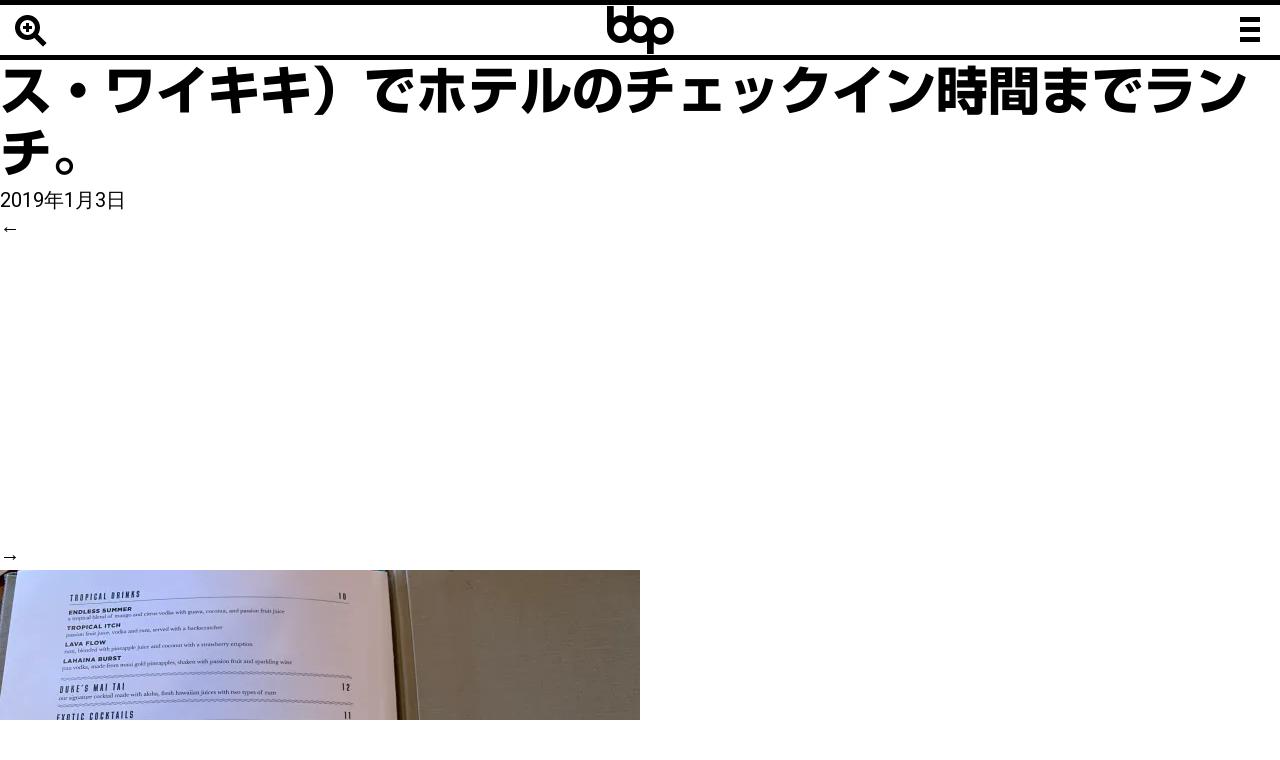

--- FILE ---
content_type: text/html; charset=UTF-8
request_url: https://bbp.jp/lunch-at-the-hotel-check-in-time-at-dukes-waikiki/3-147/
body_size: 13583
content:
<!DOCTYPE html><html dir="ltr" lang="ja"
	prefix="og: https://ogp.me/ns#" ><head><meta charset="UTF-8" /><meta http-equiv="x-ua-compatible" content="ie=edge"><meta name="distribution" content="global"><meta name="language" content="ja"><meta name="Targeted Geographic Area" content="Japan"><meta name="apple-mobile-web-app-title" content=""><meta name="viewport" content="width=device-width, initial-scale=1"><meta name="format-detection" content="telephone=no"><meta name="B-verify" content="3370efa7d9d4b37583d09b2ec4540b01330e3a60" /><link rel="stylesheet" type="text/css" href="https://bbp.jp/wp-content/cache/autoptimize/css/autoptimize_single_419a810cd255bd332d78178a87b75d13.css" /><title>3 | bbp</title>

		<!-- All in One SEO 4.3.9 - aioseo.com -->
		<meta name="robots" content="max-image-preview:large" />
		<link rel="canonical" href="https://bbp.jp/lunch-at-the-hotel-check-in-time-at-dukes-waikiki/3-147/" />
		<meta name="generator" content="All in One SEO (AIOSEO) 4.3.9" />
		<meta property="og:locale" content="ja_JP" />
		<meta property="og:site_name" content="bbp" />
		<meta property="og:type" content="article" />
		<meta property="og:title" content="3 | bbp" />
		<meta property="og:url" content="https://bbp.jp/lunch-at-the-hotel-check-in-time-at-dukes-waikiki/3-147/" />
		<meta property="fb:app_id" content="141719956266319" />
		<meta property="fb:admins" content="100009992057369" />
		<meta property="article:published_time" content="2019-01-03T07:13:28+00:00" />
		<meta property="article:modified_time" content="2019-01-03T07:13:28+00:00" />
		<meta name="twitter:card" content="summary" />
		<meta name="twitter:site" content="@https_bbp_jp" />
		<meta name="twitter:title" content="3 | bbp" />
		<meta name="twitter:creator" content="@https_bbp_jp" />
		<!-- All in One SEO -->

<link rel='dns-prefetch' href='//secure.gravatar.com' />
<link rel='dns-prefetch' href='//stats.wp.com' />
<link rel='dns-prefetch' href='//i0.wp.com' />
<link rel='dns-prefetch' href='//c0.wp.com' />
<link rel='stylesheet' id='wp-block-library-css' href='https://bbp.jp/wp-includes/css/dist/block-library/style.min.css?ver=6.2.8' type='text/css' media='all' />
<style id='wp-block-library-inline-css' type='text/css'>
.has-text-align-justify{text-align:justify;}
</style>
<link rel='stylesheet' id='jetpack-videopress-video-block-view-css' href='https://bbp.jp/wp-content/cache/autoptimize/css/autoptimize_single_d55f4b939d68ed652b0d9f2b5717ea21.css?minify=false&#038;ver=34ae973733627b74a14e' type='text/css' media='all' />
<link rel='stylesheet' id='mediaelement-css' href='https://bbp.jp/wp-includes/js/mediaelement/mediaelementplayer-legacy.min.css?ver=4.2.17' type='text/css' media='all' />
<link rel='stylesheet' id='wp-mediaelement-css' href='https://bbp.jp/wp-includes/js/mediaelement/wp-mediaelement.min.css?ver=6.2.8' type='text/css' media='all' />
<link rel='stylesheet' id='classic-theme-styles-css' href='https://bbp.jp/wp-includes/css/classic-themes.min.css?ver=6.2.8' type='text/css' media='all' />
<style id='global-styles-inline-css' type='text/css'>
body{--wp--preset--color--black: #000000;--wp--preset--color--cyan-bluish-gray: #abb8c3;--wp--preset--color--white: #ffffff;--wp--preset--color--pale-pink: #f78da7;--wp--preset--color--vivid-red: #cf2e2e;--wp--preset--color--luminous-vivid-orange: #ff6900;--wp--preset--color--luminous-vivid-amber: #fcb900;--wp--preset--color--light-green-cyan: #7bdcb5;--wp--preset--color--vivid-green-cyan: #00d084;--wp--preset--color--pale-cyan-blue: #8ed1fc;--wp--preset--color--vivid-cyan-blue: #0693e3;--wp--preset--color--vivid-purple: #9b51e0;--wp--preset--gradient--vivid-cyan-blue-to-vivid-purple: linear-gradient(135deg,rgba(6,147,227,1) 0%,rgb(155,81,224) 100%);--wp--preset--gradient--light-green-cyan-to-vivid-green-cyan: linear-gradient(135deg,rgb(122,220,180) 0%,rgb(0,208,130) 100%);--wp--preset--gradient--luminous-vivid-amber-to-luminous-vivid-orange: linear-gradient(135deg,rgba(252,185,0,1) 0%,rgba(255,105,0,1) 100%);--wp--preset--gradient--luminous-vivid-orange-to-vivid-red: linear-gradient(135deg,rgba(255,105,0,1) 0%,rgb(207,46,46) 100%);--wp--preset--gradient--very-light-gray-to-cyan-bluish-gray: linear-gradient(135deg,rgb(238,238,238) 0%,rgb(169,184,195) 100%);--wp--preset--gradient--cool-to-warm-spectrum: linear-gradient(135deg,rgb(74,234,220) 0%,rgb(151,120,209) 20%,rgb(207,42,186) 40%,rgb(238,44,130) 60%,rgb(251,105,98) 80%,rgb(254,248,76) 100%);--wp--preset--gradient--blush-light-purple: linear-gradient(135deg,rgb(255,206,236) 0%,rgb(152,150,240) 100%);--wp--preset--gradient--blush-bordeaux: linear-gradient(135deg,rgb(254,205,165) 0%,rgb(254,45,45) 50%,rgb(107,0,62) 100%);--wp--preset--gradient--luminous-dusk: linear-gradient(135deg,rgb(255,203,112) 0%,rgb(199,81,192) 50%,rgb(65,88,208) 100%);--wp--preset--gradient--pale-ocean: linear-gradient(135deg,rgb(255,245,203) 0%,rgb(182,227,212) 50%,rgb(51,167,181) 100%);--wp--preset--gradient--electric-grass: linear-gradient(135deg,rgb(202,248,128) 0%,rgb(113,206,126) 100%);--wp--preset--gradient--midnight: linear-gradient(135deg,rgb(2,3,129) 0%,rgb(40,116,252) 100%);--wp--preset--duotone--dark-grayscale: url('#wp-duotone-dark-grayscale');--wp--preset--duotone--grayscale: url('#wp-duotone-grayscale');--wp--preset--duotone--purple-yellow: url('#wp-duotone-purple-yellow');--wp--preset--duotone--blue-red: url('#wp-duotone-blue-red');--wp--preset--duotone--midnight: url('#wp-duotone-midnight');--wp--preset--duotone--magenta-yellow: url('#wp-duotone-magenta-yellow');--wp--preset--duotone--purple-green: url('#wp-duotone-purple-green');--wp--preset--duotone--blue-orange: url('#wp-duotone-blue-orange');--wp--preset--font-size--small: 13px;--wp--preset--font-size--medium: 20px;--wp--preset--font-size--large: 36px;--wp--preset--font-size--x-large: 42px;--wp--preset--spacing--20: 0.44rem;--wp--preset--spacing--30: 0.67rem;--wp--preset--spacing--40: 1rem;--wp--preset--spacing--50: 1.5rem;--wp--preset--spacing--60: 2.25rem;--wp--preset--spacing--70: 3.38rem;--wp--preset--spacing--80: 5.06rem;--wp--preset--shadow--natural: 6px 6px 9px rgba(0, 0, 0, 0.2);--wp--preset--shadow--deep: 12px 12px 50px rgba(0, 0, 0, 0.4);--wp--preset--shadow--sharp: 6px 6px 0px rgba(0, 0, 0, 0.2);--wp--preset--shadow--outlined: 6px 6px 0px -3px rgba(255, 255, 255, 1), 6px 6px rgba(0, 0, 0, 1);--wp--preset--shadow--crisp: 6px 6px 0px rgba(0, 0, 0, 1);}:where(.is-layout-flex){gap: 0.5em;}body .is-layout-flow > .alignleft{float: left;margin-inline-start: 0;margin-inline-end: 2em;}body .is-layout-flow > .alignright{float: right;margin-inline-start: 2em;margin-inline-end: 0;}body .is-layout-flow > .aligncenter{margin-left: auto !important;margin-right: auto !important;}body .is-layout-constrained > .alignleft{float: left;margin-inline-start: 0;margin-inline-end: 2em;}body .is-layout-constrained > .alignright{float: right;margin-inline-start: 2em;margin-inline-end: 0;}body .is-layout-constrained > .aligncenter{margin-left: auto !important;margin-right: auto !important;}body .is-layout-constrained > :where(:not(.alignleft):not(.alignright):not(.alignfull)){max-width: var(--wp--style--global--content-size);margin-left: auto !important;margin-right: auto !important;}body .is-layout-constrained > .alignwide{max-width: var(--wp--style--global--wide-size);}body .is-layout-flex{display: flex;}body .is-layout-flex{flex-wrap: wrap;align-items: center;}body .is-layout-flex > *{margin: 0;}:where(.wp-block-columns.is-layout-flex){gap: 2em;}.has-black-color{color: var(--wp--preset--color--black) !important;}.has-cyan-bluish-gray-color{color: var(--wp--preset--color--cyan-bluish-gray) !important;}.has-white-color{color: var(--wp--preset--color--white) !important;}.has-pale-pink-color{color: var(--wp--preset--color--pale-pink) !important;}.has-vivid-red-color{color: var(--wp--preset--color--vivid-red) !important;}.has-luminous-vivid-orange-color{color: var(--wp--preset--color--luminous-vivid-orange) !important;}.has-luminous-vivid-amber-color{color: var(--wp--preset--color--luminous-vivid-amber) !important;}.has-light-green-cyan-color{color: var(--wp--preset--color--light-green-cyan) !important;}.has-vivid-green-cyan-color{color: var(--wp--preset--color--vivid-green-cyan) !important;}.has-pale-cyan-blue-color{color: var(--wp--preset--color--pale-cyan-blue) !important;}.has-vivid-cyan-blue-color{color: var(--wp--preset--color--vivid-cyan-blue) !important;}.has-vivid-purple-color{color: var(--wp--preset--color--vivid-purple) !important;}.has-black-background-color{background-color: var(--wp--preset--color--black) !important;}.has-cyan-bluish-gray-background-color{background-color: var(--wp--preset--color--cyan-bluish-gray) !important;}.has-white-background-color{background-color: var(--wp--preset--color--white) !important;}.has-pale-pink-background-color{background-color: var(--wp--preset--color--pale-pink) !important;}.has-vivid-red-background-color{background-color: var(--wp--preset--color--vivid-red) !important;}.has-luminous-vivid-orange-background-color{background-color: var(--wp--preset--color--luminous-vivid-orange) !important;}.has-luminous-vivid-amber-background-color{background-color: var(--wp--preset--color--luminous-vivid-amber) !important;}.has-light-green-cyan-background-color{background-color: var(--wp--preset--color--light-green-cyan) !important;}.has-vivid-green-cyan-background-color{background-color: var(--wp--preset--color--vivid-green-cyan) !important;}.has-pale-cyan-blue-background-color{background-color: var(--wp--preset--color--pale-cyan-blue) !important;}.has-vivid-cyan-blue-background-color{background-color: var(--wp--preset--color--vivid-cyan-blue) !important;}.has-vivid-purple-background-color{background-color: var(--wp--preset--color--vivid-purple) !important;}.has-black-border-color{border-color: var(--wp--preset--color--black) !important;}.has-cyan-bluish-gray-border-color{border-color: var(--wp--preset--color--cyan-bluish-gray) !important;}.has-white-border-color{border-color: var(--wp--preset--color--white) !important;}.has-pale-pink-border-color{border-color: var(--wp--preset--color--pale-pink) !important;}.has-vivid-red-border-color{border-color: var(--wp--preset--color--vivid-red) !important;}.has-luminous-vivid-orange-border-color{border-color: var(--wp--preset--color--luminous-vivid-orange) !important;}.has-luminous-vivid-amber-border-color{border-color: var(--wp--preset--color--luminous-vivid-amber) !important;}.has-light-green-cyan-border-color{border-color: var(--wp--preset--color--light-green-cyan) !important;}.has-vivid-green-cyan-border-color{border-color: var(--wp--preset--color--vivid-green-cyan) !important;}.has-pale-cyan-blue-border-color{border-color: var(--wp--preset--color--pale-cyan-blue) !important;}.has-vivid-cyan-blue-border-color{border-color: var(--wp--preset--color--vivid-cyan-blue) !important;}.has-vivid-purple-border-color{border-color: var(--wp--preset--color--vivid-purple) !important;}.has-vivid-cyan-blue-to-vivid-purple-gradient-background{background: var(--wp--preset--gradient--vivid-cyan-blue-to-vivid-purple) !important;}.has-light-green-cyan-to-vivid-green-cyan-gradient-background{background: var(--wp--preset--gradient--light-green-cyan-to-vivid-green-cyan) !important;}.has-luminous-vivid-amber-to-luminous-vivid-orange-gradient-background{background: var(--wp--preset--gradient--luminous-vivid-amber-to-luminous-vivid-orange) !important;}.has-luminous-vivid-orange-to-vivid-red-gradient-background{background: var(--wp--preset--gradient--luminous-vivid-orange-to-vivid-red) !important;}.has-very-light-gray-to-cyan-bluish-gray-gradient-background{background: var(--wp--preset--gradient--very-light-gray-to-cyan-bluish-gray) !important;}.has-cool-to-warm-spectrum-gradient-background{background: var(--wp--preset--gradient--cool-to-warm-spectrum) !important;}.has-blush-light-purple-gradient-background{background: var(--wp--preset--gradient--blush-light-purple) !important;}.has-blush-bordeaux-gradient-background{background: var(--wp--preset--gradient--blush-bordeaux) !important;}.has-luminous-dusk-gradient-background{background: var(--wp--preset--gradient--luminous-dusk) !important;}.has-pale-ocean-gradient-background{background: var(--wp--preset--gradient--pale-ocean) !important;}.has-electric-grass-gradient-background{background: var(--wp--preset--gradient--electric-grass) !important;}.has-midnight-gradient-background{background: var(--wp--preset--gradient--midnight) !important;}.has-small-font-size{font-size: var(--wp--preset--font-size--small) !important;}.has-medium-font-size{font-size: var(--wp--preset--font-size--medium) !important;}.has-large-font-size{font-size: var(--wp--preset--font-size--large) !important;}.has-x-large-font-size{font-size: var(--wp--preset--font-size--x-large) !important;}
.wp-block-navigation a:where(:not(.wp-element-button)){color: inherit;}
:where(.wp-block-columns.is-layout-flex){gap: 2em;}
.wp-block-pullquote{font-size: 1.5em;line-height: 1.6;}
</style>
<link rel='stylesheet' id='mamahack_style-css' href='https://bbp.jp/wp-content/cache/autoptimize/css/autoptimize_single_65f9977f4685a012aa5015c53da212b5.css?ver=6.2.8' type='text/css' media='all' />
<link rel='stylesheet' id='jetpack_social_media_icons_widget-css' href='https://bbp.jp/wp-content/cache/autoptimize/css/autoptimize_single_bd5d7b77dc4a4fc42fd063cb984a4918.css?ver=20150602' type='text/css' media='all' />
<link rel='shortlink' href='https://bbp.jp/?p=4332' />
<script type="text/javascript">
	window._wp_rp_static_base_url = 'https://wprp.zemanta.com/static/';
	window._wp_rp_wp_ajax_url = "https://bbp.jp/wp-admin/admin-ajax.php";
	window._wp_rp_plugin_version = '3.6.4';
	window._wp_rp_post_id = '4332';
	window._wp_rp_num_rel_posts = '10';
	window._wp_rp_thumbnails = true;
	window._wp_rp_post_title = '3';
	window._wp_rp_post_tags = [];
	window._wp_rp_promoted_content = true;
</script>
	<style>img#wpstats{display:none}</style>
		<link rel="icon" href="https://i0.wp.com/bbp.jp/wp-content/uploads/2018/05/cropped-tile-1.png?fit=32%2C32&#038;ssl=1" sizes="32x32" />
<link rel="icon" href="https://i0.wp.com/bbp.jp/wp-content/uploads/2018/05/cropped-tile-1.png?fit=192%2C192&#038;ssl=1" sizes="192x192" />
<link rel="apple-touch-icon" href="https://i0.wp.com/bbp.jp/wp-content/uploads/2018/05/cropped-tile-1.png?fit=180%2C180&#038;ssl=1" />
<meta name="msapplication-TileImage" content="https://i0.wp.com/bbp.jp/wp-content/uploads/2018/05/cropped-tile-1.png?fit=270%2C270&#038;ssl=1" />
<link rel="apple-touch-icon" href="https://bbp.jp/wp-content/themes/bbp/apple-touch-icon.png"><link rel="shortcut icon" href="https://bbp.jp/wp-content/themes/bbp/favicon.ico"><link rel="stylesheet" href="https://bbp.jp/wp-content/cache/autoptimize/css/autoptimize_single_1e9c0f3b13da66012ea079bc1509fef2.css"><link rel="stylesheet" href="https://bbp.jp/wp-content/cache/autoptimize/css/autoptimize_single_bb05e5163c8705764265f3fd1a8c1f4d.css"><link rel="stylesheet" href="https://bbp.jp/wp-content/cache/autoptimize/css/autoptimize_single_aa5b30b6c2fd38919d8058c34e3051b1.css"><link rel="stylesheet" href="https://bbp.jp/wp-content/cache/autoptimize/css/autoptimize_single_d79a211d79eb96f19dacd5cae4a39470.css"><link rel="stylesheet" href="https://bbp.jp/wp-content/cache/autoptimize/css/autoptimize_single_f35c855dfba3b05ae6d10a6e8a9fc86b.css"><link rel="stylesheet" href="https://bbp.jp/wp-content/cache/autoptimize/css/autoptimize_single_e8ca25178da6040745ec5ff8ed4001e4.css"><script async src="//pagead2.googlesyndication.com/pagead/js/adsbygoogle.js"></script><script>  (adsbygoogle = window.adsbygoogle || []).push({    google_ad_client: "ca-pub-6956392527785314",    enable_page_level_ads: true  });</script></head><body class="attachment attachment-template-default single single-attachment postid-4332 attachmentid-4332 attachment-jpeg"><!--[if lt IE 8]><p class="browserupgrade">You are using an <strong>outdated</strong> browser. Please <a href="http://browsehappy.com/">upgrade your browser</a> to improve your experience.</p><![endif]--><div id="fb-root"></div><script>(function(d, s, id) {  var js, fjs = d.getElementsByTagName(s)[0];  if (d.getElementById(id)) return;  js = d.createElement(s); js.id = id;  js.src = "//connect.facebook.net/ja_JP/sdk.js#xfbml=1&version=v2.7&appId=141719956266319";  fjs.parentNode.insertBefore(js, fjs);}(document, 'script', 'facebook-jssdk'));</script><div id="bbpContainer"><header class="siteHeader"><div class="bbpSearch"><span class="circle"></span><span class="handle"></span><span class="line1"></span><span class="line2"></span></div><!-- bbpSearch --><div class="bbpTitle"><a href="https://bbp.jp"><p itemprop="logo"><span class="b1">b</span><span class="b2">b</span><span class="p1">b</span></p></a></div><!-- bbpTitle --><div class="bbpModal sb-toggle-right"><span class="line1"></span><span class="line2"></span><span class="line3"></span></div><!-- bbpModal --><div class="bbpSearchArea"><form method="get" action="https://bbp.jp/" >
<input name="s" type="text"></div></header><section id="content" role="main">
<header class="header">
<h1 class="entry-title">3 <span class="meta-sep">|</span> <a href="https://bbp.jp/lunch-at-the-hotel-check-in-time-at-dukes-waikiki/" title="Return to 【ワイキキ定番】DUKE&#8217;S WAIKIKI（デュークス・ワイキキ）でホテルのチェックイン時間までランチ。" rev="attachment"><span class="meta-nav">&larr; </span>【ワイキキ定番】DUKE&#8217;S WAIKIKI（デュークス・ワイキキ）でホテルのチェックイン時間までランチ。</a></h1> <section class="entry-meta">
<span class="entry-date">2019年1月3日</span>
</section></header>
<article id="post-4332" class="post-4332 attachment type-attachment status-inherit hentry">
<header class="header">
<nav id="nav-above" class="navigation" role="navigation">
<div class="nav-previous"><a href='https://bbp.jp/lunch-at-the-hotel-check-in-time-at-dukes-waikiki/2-151/'>&larr;</a></div>
<div class="nav-next"><a href='https://bbp.jp/lunch-at-the-hotel-check-in-time-at-dukes-waikiki/4-142/'>&rarr;</a></div>
</nav>
</header>
<section class="entry-content">
<div class="entry-attachment">
<p class="attachment"><a href="https://bbp.jp/wp-content/uploads/2019/01/3.jpg" title="3" rel="attachment"><img src="https://i0.wp.com/bbp.jp/wp-content/uploads/2019/01/3.jpg?fit=640%2C480&ssl=1" width="640" height="480" class="attachment-medium" alt="" /></a></p>
</div>
<div class="entry-caption"></div>
</section>
</article>
<section id="comments">
</section></section>
<aside id="sidebar" role="complementary">
<div id="primary" class="widget-area">
<ul class="xoxo">

		<li id="recent-posts-2" class="widget-container widget_recent_entries">
		<h3 class="widget-title">最近の投稿</h3>
		<ul>
											<li>
					<a href="https://bbp.jp/famous-shops-chinese-cuisine-with-special-certificate-bottle-fire-pot-kaitairou-nabe-shinjuku-store/">【有名店】中国の方お墨付き火鍋専門店「海底撈火鍋（かいていろうひなべ）新宿店」。</a>
									</li>
											<li>
					<a href="https://bbp.jp/yanesen-sri-lankan-curry-ayuboan-in-a-fashionable-cafe/">【谷根千】オシャレ系カフェのスリランカカレー「アユボワン！（Ayubovan!）」。</a>
									</li>
											<li>
					<a href="https://bbp.jp/ikebukurosu-sushi-seibu-ikebukuro-main-store-it-is-a-long-established-store-located-in-the-1st-floor-of-the-seibu-ikebukuro-main-store-kudanshita-sushi-munakata-hakkai/">【池袋の寿司】西武池袋本店デパート地下1Fにある老舗「九段下 寿司政 旬八海」。</a>
									</li>
											<li>
					<a href="https://bbp.jp/tsukiji-sushi-tsukiji-is-alive-now-and-again-tsukiji-sushi-large-main-building-and-annex/">【築地の寿司】今も昔も築地は健在だ。「築地 すし大」本館と別館。</a>
									</li>
											<li>
					<a href="https://bbp.jp/oda-feng-din-tie-fung-of-oga-envelope-atle-ebisu-west-pavilion-is-actually-recommended/">【有名店】小籠包の「鼎泰豊（ディンタイフォン）」。アトレ恵比寿西館は実はオススメ。</a>
									</li>
					</ul>

		</li><li id="views-2" class="widget-container widget_views"><h3 class="widget-title">人気の記事</h3><ul>
<li><a href="https://bbp.jp/application-app-previewhas-already-been-closed-that-preview-is-not-available-at-all-in-the-phenomenon/"  title="「アプリケーション&ldquo;プレビュー.app&rdquo;はすでに閉じられています。」という現象。">「アプリケーション&ldquo;プレビュー.app&rdquo;はすでに閉じられています。」という現象。</a></li><li><a href="https://bbp.jp/get-the-name-of-the-wordpress-category-display-create-a-link-to-the-category/"  title="WordPressのカテゴリー名を取得して表示、カテゴリーへのリンクを作る。">WordPressのカテゴリー名を取得して表示、カテゴリーへのリンクを作る。</a></li><li><a href="https://bbp.jp/in-low-cost-short-time-us-roasting-from-the-raw-beans-kita-senju-coffee-bean-shop-mamecocoro/"  title="低価格、短時間で生豆から焙煎してくれる北千住のコーヒー豆専門店「マメココロ」。">低価格、短時間で生豆から焙煎してくれる北千住のコーヒー豆専門店「マメココロ」。</a></li><li><a href="https://bbp.jp/discover-designer-furniture-off-the-beaten-path-specializing-in-new-old-stock-seconds-seconds/"  title="デザイナーズ家具の穴場を発見！新古品の専門店「セカンズ（SECONDS）」。">デザイナーズ家具の穴場を発見！新古品の専門店「セカンズ（SECONDS）」。</a></li><li><a href="https://bbp.jp/all-22-colors-out-the-atmosphere-such-as-the-adornment-with-a-fluorescent-pen-marker-in-css/"  title="全22色！CSSで蛍光ペンマーカーで線引したような雰囲気を出す。">全22色！CSSで蛍光ペンマーカーで線引したような雰囲気を出す。</a></li><li><a href="https://bbp.jp/only-in-adachi-ku-honda-many-know-specializes-in-cb400four-ciohouse-shio-house/"  title="足立区のホンダマニアだけが知っている、CB400FOUR専門店「シオハウス（SHIO HOUSE）」。">足立区のホンダマニアだけが知っている、CB400FOUR専門店「シオハウス（SHIO HOUSE）」。</a></li><li><a href="https://bbp.jp/for-jawoc-by-to-see-the-at-the-time-of-toujimono-keywords/"  title="ヤフオクなんかでよく目にする「当時物（とうじもの）」というキーワードについて。">ヤフオクなんかでよく目にする「当時物（とうじもの）」というキーワードについて。</a></li><li><a href="https://bbp.jp/created-in-mac-excel-excel-files-become-read-only-automatically-prevent-2/"  title="MacのExcel（エクセル）で作成したファイルが、自動的に「読み取り専用」になってしまう、を防ぐ。">MacのExcel（エクセル）で作成したファイルが、自動的に「読み取り専用」になってしまう、を防ぐ。</a></li><li><a href="https://bbp.jp/filemaker-pro-12-mac-os-sierra-this-application-is-successfully-installed-its-display/"  title="FileMaker Pro 12 ✕ Mac OS Sierraで 「このアプリケーションは、正しくインストールされていない」の表示。">FileMaker Pro 12 ✕ Mac OS Sierraで 「このアプリケーションは、正しくインストールされていない」の表示。</a></li><li><a href="https://bbp.jp/installation-cannot-continue-to-safaricloudhisto-application-cant-be-terminated/"  title="「SafariCloudHisto」アプリケーションが終了できないために、インストールが続行できない。">「SafariCloudHisto」アプリケーションが終了できないために、インストールが続行できない。</a></li></ul>
</li><li id="categories-2" class="widget-container widget_categories"><h3 class="widget-title">カテゴリー</h3>
			<ul>
					<li class="cat-item cat-item-94"><a href="https://bbp.jp/category/overseas/">海外</a> (44)
</li>
	<li class="cat-item cat-item-28"><a href="https://bbp.jp/category/restaurant/">グルメ</a> (68)
</li>
	<li class="cat-item cat-item-2"><a href="https://bbp.jp/category/web/">WEBデザイン</a> (23)
</li>
	<li class="cat-item cat-item-54"><a href="https://bbp.jp/category/iphone/">iPhone関連</a> (3)
</li>
	<li class="cat-item cat-item-70"><a href="https://bbp.jp/category/lifehack/">ライフハック</a> (19)
</li>
	<li class="cat-item cat-item-255"><a href="https://bbp.jp/category/%e3%83%90%e3%82%a4%e3%82%af/">バイク</a> (3)
</li>
	<li class="cat-item cat-item-73"><a href="https://bbp.jp/category/mac/">Mac関連</a> (8)
</li>
			</ul>

			</li><li id="archives-2" class="widget-container widget_archive"><h3 class="widget-title">アーカイブ</h3>
			<ul>
					<li><a href='https://bbp.jp/2019/02/'>2019年2月</a>&nbsp;(4)</li>
	<li><a href='https://bbp.jp/2019/01/'>2019年1月</a>&nbsp;(5)</li>
	<li><a href='https://bbp.jp/2018/12/'>2018年12月</a>&nbsp;(1)</li>
	<li><a href='https://bbp.jp/2018/06/'>2018年6月</a>&nbsp;(1)</li>
	<li><a href='https://bbp.jp/2018/05/'>2018年5月</a>&nbsp;(3)</li>
	<li><a href='https://bbp.jp/2018/04/'>2018年4月</a>&nbsp;(1)</li>
	<li><a href='https://bbp.jp/2018/03/'>2018年3月</a>&nbsp;(2)</li>
	<li><a href='https://bbp.jp/2018/01/'>2018年1月</a>&nbsp;(1)</li>
	<li><a href='https://bbp.jp/2017/12/'>2017年12月</a>&nbsp;(1)</li>
	<li><a href='https://bbp.jp/2017/11/'>2017年11月</a>&nbsp;(2)</li>
	<li><a href='https://bbp.jp/2017/10/'>2017年10月</a>&nbsp;(4)</li>
	<li><a href='https://bbp.jp/2017/09/'>2017年9月</a>&nbsp;(3)</li>
	<li><a href='https://bbp.jp/2017/08/'>2017年8月</a>&nbsp;(4)</li>
	<li><a href='https://bbp.jp/2017/07/'>2017年7月</a>&nbsp;(2)</li>
	<li><a href='https://bbp.jp/2017/06/'>2017年6月</a>&nbsp;(3)</li>
	<li><a href='https://bbp.jp/2017/05/'>2017年5月</a>&nbsp;(5)</li>
	<li><a href='https://bbp.jp/2017/04/'>2017年4月</a>&nbsp;(3)</li>
	<li><a href='https://bbp.jp/2017/03/'>2017年3月</a>&nbsp;(4)</li>
	<li><a href='https://bbp.jp/2017/02/'>2017年2月</a>&nbsp;(3)</li>
	<li><a href='https://bbp.jp/2017/01/'>2017年1月</a>&nbsp;(5)</li>
	<li><a href='https://bbp.jp/2016/12/'>2016年12月</a>&nbsp;(3)</li>
	<li><a href='https://bbp.jp/2016/11/'>2016年11月</a>&nbsp;(4)</li>
	<li><a href='https://bbp.jp/2016/10/'>2016年10月</a>&nbsp;(9)</li>
	<li><a href='https://bbp.jp/2016/09/'>2016年9月</a>&nbsp;(14)</li>
	<li><a href='https://bbp.jp/2016/08/'>2016年8月</a>&nbsp;(21)</li>
	<li><a href='https://bbp.jp/2016/07/'>2016年7月</a>&nbsp;(9)</li>
	<li><a href='https://bbp.jp/2016/06/'>2016年6月</a>&nbsp;(9)</li>
	<li><a href='https://bbp.jp/2016/05/'>2016年5月</a>&nbsp;(21)</li>
	<li><a href='https://bbp.jp/2016/04/'>2016年4月</a>&nbsp;(17)</li>
	<li><a href='https://bbp.jp/2016/03/'>2016年3月</a>&nbsp;(4)</li>
			</ul>

			</li><li id="wpcom_social_media_icons_widget-2" class="widget-container widget_wpcom_social_media_icons_widget"><h3 class="widget-title">ソーシャル</h3><ul><li><a href="https://www.facebook.com/vintageorder/" class="genericon genericon-facebook" target="_blank"><span class="screen-reader-text">vintageorder さんのプロフィールを Facebook で表示</span></a></li><li><a href="https://twitter.com/https_bbp_jp/" class="genericon genericon-twitter" target="_blank"><span class="screen-reader-text">https_bbp_jp さんのプロフィールを Twitter で表示</span></a></li></ul></li><li id="rss_links-2" class="widget-container widget_rss_links"><ul><li><a target="_self" href="https://bbp.jp/feed/" title="投稿をフォロー">RSS - 投稿</a></li></ul>
</li><li id="tag_cloud-2" class="widget-container widget_tag_cloud"><h3 class="widget-title">タグ</h3><div class="tagcloud"><a href="https://bbp.jp/tag/ebay/" class="tag-cloud-link tag-link-292 tag-link-position-1" style="font-size: 8pt;" aria-label="eBay (1個の項目)">eBay</a>
<a href="https://bbp.jp/tag/hiroshima/" class="tag-cloud-link tag-link-301 tag-link-position-2" style="font-size: 8pt;" aria-label="Hiroshima (1個の項目)">Hiroshima</a>
<a href="https://bbp.jp/tag/ikebukuro/" class="tag-cloud-link tag-link-300 tag-link-position-3" style="font-size: 18.5pt;" aria-label="Ikebukuro (3個の項目)">Ikebukuro</a>
<a href="https://bbp.jp/tag/ikejiri-ohashi/" class="tag-cloud-link tag-link-286 tag-link-position-4" style="font-size: 8pt;" aria-label="Ikejiri Ohashi (1個の項目)">Ikejiri Ohashi</a>
<a href="https://bbp.jp/tag/italian-restaurant/" class="tag-cloud-link tag-link-327 tag-link-position-5" style="font-size: 8pt;" aria-label="Italian Restaurant (1個の項目)">Italian Restaurant</a>
<a href="https://bbp.jp/tag/kameari/" class="tag-cloud-link tag-link-304 tag-link-position-6" style="font-size: 8pt;" aria-label="Kameari (1個の項目)">Kameari</a>
<a href="https://bbp.jp/tag/mishuku/" class="tag-cloud-link tag-link-285 tag-link-position-7" style="font-size: 8pt;" aria-label="Mishuku (1個の項目)">Mishuku</a>
<a href="https://bbp.jp/tag/nichiban/" class="tag-cloud-link tag-link-329 tag-link-position-8" style="font-size: 8pt;" aria-label="NICHIBAN (1個の項目)">NICHIBAN</a>
<a href="https://bbp.jp/tag/okonomiyaki/" class="tag-cloud-link tag-link-306 tag-link-position-9" style="font-size: 8pt;" aria-label="Okonomiyaki (1個の項目)">Okonomiyaki</a>
<a href="https://bbp.jp/tag/rd400/" class="tag-cloud-link tag-link-307 tag-link-position-10" style="font-size: 8pt;" aria-label="RD400 (1個の項目)">RD400</a>
<a href="https://bbp.jp/tag/rd400-%e3%83%87%e3%82%a4%e3%83%88%e3%83%8a%e3%82%b9%e3%83%9a%e3%82%b7%e3%83%a3%e3%83%ab/" class="tag-cloud-link tag-link-310 tag-link-position-11" style="font-size: 8pt;" aria-label="RD400 デイトナスペシャル (1個の項目)">RD400 デイトナスペシャル</a>
<a href="https://bbp.jp/tag/royal-enfield/" class="tag-cloud-link tag-link-316 tag-link-position-12" style="font-size: 8pt;" aria-label="Royal Enfield (1個の項目)">Royal Enfield</a>
<a href="https://bbp.jp/tag/sandwich/" class="tag-cloud-link tag-link-298 tag-link-position-13" style="font-size: 8pt;" aria-label="Sandwich (1個の項目)">Sandwich</a>
<a href="https://bbp.jp/tag/stamp/" class="tag-cloud-link tag-link-323 tag-link-position-14" style="font-size: 8pt;" aria-label="Stamp (1個の項目)">Stamp</a>
<a href="https://bbp.jp/tag/vietnam-food/" class="tag-cloud-link tag-link-295 tag-link-position-15" style="font-size: 8pt;" aria-label="Vietnam Food (1個の項目)">Vietnam Food</a>
<a href="https://bbp.jp/tag/yamaha/" class="tag-cloud-link tag-link-308 tag-link-position-16" style="font-size: 8pt;" aria-label="YAMAHA (1個の項目)">YAMAHA</a>
<a href="https://bbp.jp/tag/yoyogi/" class="tag-cloud-link tag-link-287 tag-link-position-17" style="font-size: 8pt;" aria-label="Yoyogi (1個の項目)">Yoyogi</a>
<a href="https://bbp.jp/tag/%e3%81%8a%e5%9c%9f%e7%94%a3/" class="tag-cloud-link tag-link-320 tag-link-position-18" style="font-size: 18.5pt;" aria-label="お土産 (3個の項目)">お土産</a>
<a href="https://bbp.jp/tag/%e3%81%8a%e5%a5%bd%e3%81%bf%e7%84%bc%e3%81%8d/" class="tag-cloud-link tag-link-305 tag-link-position-19" style="font-size: 8pt;" aria-label="お好み焼き (1個の項目)">お好み焼き</a>
<a href="https://bbp.jp/tag/%e3%81%be%e3%81%9c%e3%81%9d%e3%81%b0/" class="tag-cloud-link tag-link-324 tag-link-position-20" style="font-size: 8pt;" aria-label="まぜそば (1個の項目)">まぜそば</a>
<a href="https://bbp.jp/tag/%e3%82%a2%e3%82%b8%e3%82%a2%e6%96%99%e7%90%86/" class="tag-cloud-link tag-link-297 tag-link-position-21" style="font-size: 18.5pt;" aria-label="アジア料理 (3個の項目)">アジア料理</a>
<a href="https://bbp.jp/tag/%e3%82%a4%e3%82%bf%e3%83%aa%e3%82%a2%e3%83%b3/" class="tag-cloud-link tag-link-326 tag-link-position-22" style="font-size: 8pt;" aria-label="イタリアン (1個の項目)">イタリアン</a>
<a href="https://bbp.jp/tag/%e3%82%ad%e3%83%bc%e3%83%af%e3%83%bc%e3%83%89/" class="tag-cloud-link tag-link-291 tag-link-position-23" style="font-size: 8pt;" aria-label="キーワード (1個の項目)">キーワード</a>
<a href="https://bbp.jp/tag/%e3%82%b5%e3%83%b3%e3%83%89%e3%82%a4%e3%83%83%e3%83%81/" class="tag-cloud-link tag-link-296 tag-link-position-24" style="font-size: 8pt;" aria-label="サンドイッチ (1個の項目)">サンドイッチ</a>
<a href="https://bbp.jp/tag/%e3%83%8b%e3%83%81%e3%83%90%e3%83%b3/" class="tag-cloud-link tag-link-328 tag-link-position-25" style="font-size: 8pt;" aria-label="ニチバン (1個の項目)">ニチバン</a>
<a href="https://bbp.jp/tag/%e3%83%8f%e3%83%b3%e3%82%b3/" class="tag-cloud-link tag-link-319 tag-link-position-26" style="font-size: 8pt;" aria-label="ハンコ (1個の項目)">ハンコ</a>
<a href="https://bbp.jp/tag/%e3%83%99%e3%83%88%e3%83%8a%e3%83%a0%e6%96%99%e7%90%86/" class="tag-cloud-link tag-link-294 tag-link-position-27" style="font-size: 8pt;" aria-label="ベトナム料理 (1個の項目)">ベトナム料理</a>
<a href="https://bbp.jp/tag/%e3%83%a4%e3%83%95%e3%82%aa%e3%82%af/" class="tag-cloud-link tag-link-289 tag-link-position-28" style="font-size: 8pt;" aria-label="ヤフオク (1個の項目)">ヤフオク</a>
<a href="https://bbp.jp/tag/%e3%83%a4%e3%83%9e%e3%83%8f/" class="tag-cloud-link tag-link-309 tag-link-position-29" style="font-size: 8pt;" aria-label="ヤマハ (1個の項目)">ヤマハ</a>
<a href="https://bbp.jp/tag/%e3%83%aa%e3%82%b5%e3%82%a4%e3%82%af%e3%83%ab%e3%82%b7%e3%83%a7%e3%83%83%e3%83%97/" class="tag-cloud-link tag-link-293 tag-link-position-30" style="font-size: 14.3pt;" aria-label="リサイクルショップ (2個の項目)">リサイクルショップ</a>
<a href="https://bbp.jp/tag/%e3%83%ad%e3%82%a4%e3%83%a4%e3%83%ab%e3%82%a8%e3%83%b3%e3%83%95%e3%82%a3%e3%83%bc%e3%83%ab%e3%83%89/" class="tag-cloud-link tag-link-317 tag-link-position-31" style="font-size: 8pt;" aria-label="ロイヤルエンフィールド (1個の項目)">ロイヤルエンフィールド</a>
<a href="https://bbp.jp/tag/%e4%b8%89%e5%ae%bf/" class="tag-cloud-link tag-link-281 tag-link-position-32" style="font-size: 8pt;" aria-label="三宿 (1個の項目)">三宿</a>
<a href="https://bbp.jp/tag/%e4%ba%80%e6%9c%89/" class="tag-cloud-link tag-link-303 tag-link-position-33" style="font-size: 8pt;" aria-label="亀有 (1個の項目)">亀有</a>
<a href="https://bbp.jp/tag/%e4%ba%8c%e6%af%9b%e4%bd%9c/" class="tag-cloud-link tag-link-325 tag-link-position-34" style="font-size: 14.3pt;" aria-label="二毛作 (2個の項目)">二毛作</a>
<a href="https://bbp.jp/tag/%e4%bb%a3%e3%80%85%e6%9c%a8/" class="tag-cloud-link tag-link-288 tag-link-position-35" style="font-size: 8pt;" aria-label="代々木 (1個の項目)">代々木</a>
<a href="https://bbp.jp/tag/%e5%89%b2%e7%83%b9/" class="tag-cloud-link tag-link-283 tag-link-position-36" style="font-size: 14.3pt;" aria-label="割烹 (2個の項目)">割烹</a>
<a href="https://bbp.jp/tag/%e5%8d%b0%e9%91%91/" class="tag-cloud-link tag-link-318 tag-link-position-37" style="font-size: 8pt;" aria-label="印鑑 (1個の項目)">印鑑</a>
<a href="https://bbp.jp/tag/%e5%b0%8f%e6%96%99%e7%90%86/" class="tag-cloud-link tag-link-284 tag-link-position-38" style="font-size: 14.3pt;" aria-label="小料理 (2個の項目)">小料理</a>
<a href="https://bbp.jp/tag/%e5%ba%83%e5%b3%b6/" class="tag-cloud-link tag-link-302 tag-link-position-39" style="font-size: 8pt;" aria-label="広島 (1個の項目)">広島</a>
<a href="https://bbp.jp/tag/%e5%bd%93%e6%99%82%e7%89%a9/" class="tag-cloud-link tag-link-290 tag-link-position-40" style="font-size: 22pt;" aria-label="当時物 (4個の項目)">当時物</a>
<a href="https://bbp.jp/tag/%e6%89%8b%e5%9c%9f%e7%94%a3/" class="tag-cloud-link tag-link-321 tag-link-position-41" style="font-size: 8pt;" aria-label="手土産 (1個の項目)">手土産</a>
<a href="https://bbp.jp/tag/%e6%97%a5%e6%9c%ac%e6%96%87%e5%8c%96/" class="tag-cloud-link tag-link-322 tag-link-position-42" style="font-size: 8pt;" aria-label="日本文化 (1個の項目)">日本文化</a>
<a href="https://bbp.jp/tag/%e6%b1%a0%e5%b0%bb%e5%a4%a7%e6%a9%8b/" class="tag-cloud-link tag-link-282 tag-link-position-43" style="font-size: 8pt;" aria-label="池尻大橋 (1個の項目)">池尻大橋</a>
<a href="https://bbp.jp/tag/%e6%b1%a0%e8%a2%8b/" class="tag-cloud-link tag-link-299 tag-link-position-44" style="font-size: 18.5pt;" aria-label="池袋 (3個の項目)">池袋</a>
<a href="https://bbp.jp/tag/%e9%ae%a8/" class="tag-cloud-link tag-link-280 tag-link-position-45" style="font-size: 18.5pt;" aria-label="鮨 (3個の項目)">鮨</a></div>
</li></ul>
</div>
</aside><footer class="siteFooter"><p>COPYRIGHT &copy; bbp</p></footer></div><!-- sb-site --><div id="pageTop"><a href="#container" title="上部へ戻る"><i class="fa fa-angle-up"></i></a></div></div><!-- bbpContainer --><div class="sb-slidebar sb-right"><nav></nav></div><!-- sb-slidebar sb-right -->		<div id="jp-carousel-loading-overlay">
			<div id="jp-carousel-loading-wrapper">
				<span id="jp-carousel-library-loading">&nbsp;</span>
			</div>
		</div>
		<div class="jp-carousel-overlay" style="display: none;">

		<div class="jp-carousel-container">
			<!-- The Carousel Swiper -->
			<div
				class="jp-carousel-wrap swiper-container jp-carousel-swiper-container jp-carousel-transitions"
				itemscope
				itemtype="https://schema.org/ImageGallery">
				<div class="jp-carousel swiper-wrapper"></div>
				<div class="jp-swiper-button-prev swiper-button-prev">
					<svg width="25" height="24" viewBox="0 0 25 24" fill="none" xmlns="http://www.w3.org/2000/svg">
						<mask id="maskPrev" mask-type="alpha" maskUnits="userSpaceOnUse" x="8" y="6" width="9" height="12">
							<path d="M16.2072 16.59L11.6496 12L16.2072 7.41L14.8041 6L8.8335 12L14.8041 18L16.2072 16.59Z" fill="white"/>
						</mask>
						<g mask="url(#maskPrev)">
							<rect x="0.579102" width="23.8823" height="24" fill="#FFFFFF"/>
						</g>
					</svg>
				</div>
				<div class="jp-swiper-button-next swiper-button-next">
					<svg width="25" height="24" viewBox="0 0 25 24" fill="none" xmlns="http://www.w3.org/2000/svg">
						<mask id="maskNext" mask-type="alpha" maskUnits="userSpaceOnUse" x="8" y="6" width="8" height="12">
							<path d="M8.59814 16.59L13.1557 12L8.59814 7.41L10.0012 6L15.9718 12L10.0012 18L8.59814 16.59Z" fill="white"/>
						</mask>
						<g mask="url(#maskNext)">
							<rect x="0.34375" width="23.8822" height="24" fill="#FFFFFF"/>
						</g>
					</svg>
				</div>
			</div>
			<!-- The main close buton -->
			<div class="jp-carousel-close-hint">
				<svg width="25" height="24" viewBox="0 0 25 24" fill="none" xmlns="http://www.w3.org/2000/svg">
					<mask id="maskClose" mask-type="alpha" maskUnits="userSpaceOnUse" x="5" y="5" width="15" height="14">
						<path d="M19.3166 6.41L17.9135 5L12.3509 10.59L6.78834 5L5.38525 6.41L10.9478 12L5.38525 17.59L6.78834 19L12.3509 13.41L17.9135 19L19.3166 17.59L13.754 12L19.3166 6.41Z" fill="white"/>
					</mask>
					<g mask="url(#maskClose)">
						<rect x="0.409668" width="23.8823" height="24" fill="#FFFFFF"/>
					</g>
				</svg>
			</div>
			<!-- Image info, comments and meta -->
			<div class="jp-carousel-info">
				<div class="jp-carousel-info-footer">
					<div class="jp-carousel-pagination-container">
						<div class="jp-swiper-pagination swiper-pagination"></div>
						<div class="jp-carousel-pagination"></div>
					</div>
					<div class="jp-carousel-photo-title-container">
						<h2 class="jp-carousel-photo-caption"></h2>
					</div>
					<div class="jp-carousel-photo-icons-container">
						<a href="#" class="jp-carousel-icon-btn jp-carousel-icon-info" aria-label="写真のメタデータ表示を切り替え">
							<span class="jp-carousel-icon">
								<svg width="25" height="24" viewBox="0 0 25 24" fill="none" xmlns="http://www.w3.org/2000/svg">
									<mask id="maskInfo" mask-type="alpha" maskUnits="userSpaceOnUse" x="2" y="2" width="21" height="20">
										<path fill-rule="evenodd" clip-rule="evenodd" d="M12.7537 2C7.26076 2 2.80273 6.48 2.80273 12C2.80273 17.52 7.26076 22 12.7537 22C18.2466 22 22.7046 17.52 22.7046 12C22.7046 6.48 18.2466 2 12.7537 2ZM11.7586 7V9H13.7488V7H11.7586ZM11.7586 11V17H13.7488V11H11.7586ZM4.79292 12C4.79292 16.41 8.36531 20 12.7537 20C17.142 20 20.7144 16.41 20.7144 12C20.7144 7.59 17.142 4 12.7537 4C8.36531 4 4.79292 7.59 4.79292 12Z" fill="white"/>
									</mask>
									<g mask="url(#maskInfo)">
										<rect x="0.8125" width="23.8823" height="24" fill="#FFFFFF"/>
									</g>
								</svg>
							</span>
						</a>
												<a href="#" class="jp-carousel-icon-btn jp-carousel-icon-comments" aria-label="写真のコメント表示を切り替え">
							<span class="jp-carousel-icon">
								<svg width="25" height="24" viewBox="0 0 25 24" fill="none" xmlns="http://www.w3.org/2000/svg">
									<mask id="maskComments" mask-type="alpha" maskUnits="userSpaceOnUse" x="2" y="2" width="21" height="20">
										<path fill-rule="evenodd" clip-rule="evenodd" d="M4.3271 2H20.2486C21.3432 2 22.2388 2.9 22.2388 4V16C22.2388 17.1 21.3432 18 20.2486 18H6.31729L2.33691 22V4C2.33691 2.9 3.2325 2 4.3271 2ZM6.31729 16H20.2486V4H4.3271V18L6.31729 16Z" fill="white"/>
									</mask>
									<g mask="url(#maskComments)">
										<rect x="0.34668" width="23.8823" height="24" fill="#FFFFFF"/>
									</g>
								</svg>

								<span class="jp-carousel-has-comments-indicator" aria-label="この画像にはコメントがあります。"></span>
							</span>
						</a>
											</div>
				</div>
				<div class="jp-carousel-info-extra">
					<div class="jp-carousel-info-content-wrapper">
						<div class="jp-carousel-photo-title-container">
							<h2 class="jp-carousel-photo-title"></h2>
						</div>
						<div class="jp-carousel-comments-wrapper">
															<div id="jp-carousel-comments-loading">
									<span>コメントを読み込み中…</span>
								</div>
								<div class="jp-carousel-comments"></div>
								<div id="jp-carousel-comment-form-container">
									<span id="jp-carousel-comment-form-spinner">&nbsp;</span>
									<div id="jp-carousel-comment-post-results"></div>
																														<form id="jp-carousel-comment-form">
												<label for="jp-carousel-comment-form-comment-field" class="screen-reader-text">コメントをどうぞ</label>
												<textarea
													name="comment"
													class="jp-carousel-comment-form-field jp-carousel-comment-form-textarea"
													id="jp-carousel-comment-form-comment-field"
													placeholder="コメントをどうぞ"
												></textarea>
												<div id="jp-carousel-comment-form-submit-and-info-wrapper">
													<div id="jp-carousel-comment-form-commenting-as">
																													<fieldset>
																<label for="jp-carousel-comment-form-email-field">メール (必須)</label>
																<input type="text" name="email" class="jp-carousel-comment-form-field jp-carousel-comment-form-text-field" id="jp-carousel-comment-form-email-field" />
															</fieldset>
															<fieldset>
																<label for="jp-carousel-comment-form-author-field">名前 (必須)</label>
																<input type="text" name="author" class="jp-carousel-comment-form-field jp-carousel-comment-form-text-field" id="jp-carousel-comment-form-author-field" />
															</fieldset>
															<fieldset>
																<label for="jp-carousel-comment-form-url-field">サイト</label>
																<input type="text" name="url" class="jp-carousel-comment-form-field jp-carousel-comment-form-text-field" id="jp-carousel-comment-form-url-field" />
															</fieldset>
																											</div>
													<input
														type="submit"
														name="submit"
														class="jp-carousel-comment-form-button"
														id="jp-carousel-comment-form-button-submit"
														value="コメントを送信" />
												</div>
											</form>
																											</div>
													</div>
						<div class="jp-carousel-image-meta">
							<div class="jp-carousel-title-and-caption">
								<div class="jp-carousel-photo-info">
									<h3 class="jp-carousel-caption" itemprop="caption description"></h3>
								</div>

								<div class="jp-carousel-photo-description"></div>
							</div>
							<ul class="jp-carousel-image-exif" style="display: none;"></ul>
							<a class="jp-carousel-image-download" target="_blank" style="display: none;">
								<svg width="25" height="24" viewBox="0 0 25 24" fill="none" xmlns="http://www.w3.org/2000/svg">
									<mask id="mask0" mask-type="alpha" maskUnits="userSpaceOnUse" x="3" y="3" width="19" height="18">
										<path fill-rule="evenodd" clip-rule="evenodd" d="M5.84615 5V19H19.7775V12H21.7677V19C21.7677 20.1 20.8721 21 19.7775 21H5.84615C4.74159 21 3.85596 20.1 3.85596 19V5C3.85596 3.9 4.74159 3 5.84615 3H12.8118V5H5.84615ZM14.802 5V3H21.7677V10H19.7775V6.41L9.99569 16.24L8.59261 14.83L18.3744 5H14.802Z" fill="white"/>
									</mask>
									<g mask="url(#mask0)">
										<rect x="0.870605" width="23.8823" height="24" fill="#FFFFFF"/>
									</g>
								</svg>
								<span class="jp-carousel-download-text"></span>
							</a>
							<div class="jp-carousel-image-map" style="display: none;"></div>
						</div>
					</div>
				</div>
			</div>
		</div>

		</div>
		<link rel='stylesheet' id='jetpack-carousel-swiper-css-css' href='https://bbp.jp/wp-content/cache/autoptimize/css/autoptimize_single_a5c9a5868c97fc7afdd935b59e8f76b8.css?ver=12.2.2' type='text/css' media='all' />
<link rel='stylesheet' id='jetpack-carousel-css' href='https://bbp.jp/wp-content/cache/autoptimize/css/autoptimize_single_1976836754afd8ab2adf4bce7fa23c7e.css?ver=12.2.2' type='text/css' media='all' />
<link rel='stylesheet' id='genericons-css' href='https://bbp.jp/wp-content/cache/autoptimize/css/autoptimize_single_13a6500ddf36c6dd581877aefc78d34d.css?ver=3.1' type='text/css' media='all' />
<script type='text/javascript' src='https://bbp.jp/wp-content/plugins/jetpack/jetpack_vendor/automattic/jetpack-image-cdn/dist/image-cdn.js?minify=false&#038;ver=132249e245926ae3e188' async charset='UTF-8' id='jetpack-photon-js'></script>
<script type='text/javascript' id='BJLL-js-extra'>
/* <![CDATA[ */
var BJLL_options = {"threshold":"50"};
/* ]]> */
</script>
<script type='text/javascript' src='https://bbp.jp/wp-content/plugins/bj-lazy-load/js/bj-lazy-load.min.js?ver=2' async charset='UTF-8' id='BJLL-js'></script>
<script defer type='text/javascript' src='https://stats.wp.com/e-202604.js' async charset='UTF-8' id='jetpack-stats-js'></script>
<script type='text/javascript' id='jetpack-stats-js-after'>
_stq = window._stq || [];
_stq.push([ "view", {v:'ext',blog:'108007597',post:'4332',tz:'9',srv:'bbp.jp',j:'1:12.2.2'} ]);
_stq.push([ "clickTrackerInit", "108007597", "4332" ]);
</script>
<script type='text/javascript' id='jetpack-carousel-js-extra'>
/* <![CDATA[ */
var jetpackSwiperLibraryPath = {"url":"https:\/\/bbp.jp\/wp-content\/plugins\/jetpack\/_inc\/build\/carousel\/swiper-bundle.min.js"};
var jetpackCarouselStrings = {"widths":[370,700,1000,1200,1400,2000],"is_logged_in":"","lang":"ja","ajaxurl":"https:\/\/bbp.jp\/wp-admin\/admin-ajax.php","nonce":"ce7f3a1796","display_exif":"1","display_comments":"1","single_image_gallery":"1","single_image_gallery_media_file":"","background_color":"black","comment":"\u30b3\u30e1\u30f3\u30c8","post_comment":"\u30b3\u30e1\u30f3\u30c8\u3092\u9001\u4fe1","write_comment":"\u30b3\u30e1\u30f3\u30c8\u3092\u3069\u3046\u305e","loading_comments":"\u30b3\u30e1\u30f3\u30c8\u3092\u8aad\u307f\u8fbc\u307f\u4e2d\u2026","download_original":"\u30d5\u30eb\u30b5\u30a4\u30ba\u8868\u793a <span class=\"photo-size\">{0}<span class=\"photo-size-times\">\u00d7<\/span>{1}<\/span>","no_comment_text":"\u30b3\u30e1\u30f3\u30c8\u306e\u30e1\u30c3\u30bb\u30fc\u30b8\u3092\u3054\u8a18\u5165\u304f\u3060\u3055\u3044\u3002","no_comment_email":"\u30b3\u30e1\u30f3\u30c8\u3059\u308b\u306b\u306f\u30e1\u30fc\u30eb\u30a2\u30c9\u30ec\u30b9\u3092\u3054\u8a18\u5165\u304f\u3060\u3055\u3044\u3002","no_comment_author":"\u30b3\u30e1\u30f3\u30c8\u3059\u308b\u306b\u306f\u304a\u540d\u524d\u3092\u3054\u8a18\u5165\u304f\u3060\u3055\u3044\u3002","comment_post_error":"\u30b3\u30e1\u30f3\u30c8\u6295\u7a3f\u306e\u969b\u306b\u30a8\u30e9\u30fc\u304c\u767a\u751f\u3057\u307e\u3057\u305f\u3002\u5f8c\u307b\u3069\u3082\u3046\u4e00\u5ea6\u304a\u8a66\u3057\u304f\u3060\u3055\u3044\u3002","comment_approved":"\u30b3\u30e1\u30f3\u30c8\u304c\u627f\u8a8d\u3055\u308c\u307e\u3057\u305f\u3002","comment_unapproved":"\u30b3\u30e1\u30f3\u30c8\u306f\u627f\u8a8d\u5f85\u3061\u4e2d\u3067\u3059\u3002","camera":"\u30ab\u30e1\u30e9","aperture":"\u7d5e\u308a","shutter_speed":"\u30b7\u30e3\u30c3\u30bf\u30fc\u30b9\u30d4\u30fc\u30c9","focal_length":"\u7126\u70b9\u8ddd\u96e2","copyright":"\u8457\u4f5c\u6a29\u8868\u793a","comment_registration":"0","require_name_email":"1","login_url":"https:\/\/bbp.jp\/login_49176?redirect_to=https%3A%2F%2Fbbp.jp%2Fapplication-app-previewhas-already-been-closed-that-preview-is-not-available-at-all-in-the-phenomenon%2F","blog_id":"1","meta_data":["camera","aperture","shutter_speed","focal_length","copyright"]};
/* ]]> */
</script>
<script type='text/javascript' src='https://bbp.jp/wp-content/plugins/jetpack/_inc/build/carousel/jetpack-carousel.min.js?ver=12.2.2' async charset='UTF-8' id='jetpack-carousel-js'></script>
<div id="fb-root"></div><script>!function(d,s,id){var js,fjs=d.getElementsByTagName(s)[0],p=/^http:/.test(d.location)?'http':'https';if(!d.getElementById(id)){js=d.createElement(s);js.id=id;js.src=p+'://platform.twitter.com/widgets.js';fjs.parentNode.insertBefore(js,fjs);}}(document, 'script', 'twitter-wjs');</script><script src="//code.jquery.com/jquery-1.12.0.min.js"></script><script>window.jQuery || document.write('<script src="https://bbp.jp/wp-content/themes/bbp/js/jquery/jquery-1.12.0.min.js"><\/script>')</script><script src="https://bbp.jp/wp-content/themes/bbp/js/bootstrap/bootstrap.min.js"></script><script src="https://bbp.jp/wp-content/themes/bbp/js/slidebars/slidebars.js"></script><script src="https://bbp.jp/wp-content/themes/bbp/js/jquery/jquery.smooth-scroll.min.js"></script><script>$.slidebars();$('a').smoothScroll();</script><script src="https://bbp.jp/wp-content/themes/bbp/js/totop/totop.js"></script><link rel="stylesheet" href="//maxcdn.bootstrapcdn.com/font-awesome/4.4.0/css/font-awesome.min.css"><link href='//fonts.googleapis.com/css?family=Righteous' rel='stylesheet' type='text/css'><link href='//fonts.googleapis.com/css?family=Roboto:400,300italic,300,100italic,100,400italic,500,500italic,700,700italic,900,900italic' rel='stylesheet' type='text/css'><script type="text/javascript" src="//webfonts.xserver.jp/js/xserver.js"></script><script src="https://bbp.jp/wp-content/themes/bbp/js/jquery/modernizr-2.8.3.min.js"></script><script async src="//pagead2.googlesyndication.com/pagead/js/adsbygoogle.js"></script><script>  (adsbygoogle = window.adsbygoogle || []).push({    google_ad_client: "ca-pub-6956392527785314",    enable_page_level_ads: true  });</script></body></html>

--- FILE ---
content_type: text/html; charset=utf-8
request_url: https://www.google.com/recaptcha/api2/aframe
body_size: 266
content:
<!DOCTYPE HTML><html><head><meta http-equiv="content-type" content="text/html; charset=UTF-8"></head><body><script nonce="zlVNV0oM9e2u8NLKItPa5Q">/** Anti-fraud and anti-abuse applications only. See google.com/recaptcha */ try{var clients={'sodar':'https://pagead2.googlesyndication.com/pagead/sodar?'};window.addEventListener("message",function(a){try{if(a.source===window.parent){var b=JSON.parse(a.data);var c=clients[b['id']];if(c){var d=document.createElement('img');d.src=c+b['params']+'&rc='+(localStorage.getItem("rc::a")?sessionStorage.getItem("rc::b"):"");window.document.body.appendChild(d);sessionStorage.setItem("rc::e",parseInt(sessionStorage.getItem("rc::e")||0)+1);localStorage.setItem("rc::h",'1769219708785');}}}catch(b){}});window.parent.postMessage("_grecaptcha_ready", "*");}catch(b){}</script></body></html>

--- FILE ---
content_type: text/css
request_url: https://bbp.jp/wp-content/cache/autoptimize/css/autoptimize_single_f35c855dfba3b05ae6d10a6e8a9fc86b.css
body_size: 284
content:
@charset "utf-8";#pageTop{position:fixed;bottom:0;right:0;font-size:50px;z-index:9998}#pageTop a{text-decoration:none;color:#fff;width:60px;height:58px;padding:0;text-align:center;display:block;background-color:rgba(0,0,0,1);transition:background-color .3s;line-height:1.1em}#pageTop a:hover{text-decoration:none;background-color:rgba(102,102,102,1);transition:background-color .3s;cursor:pointer}

--- FILE ---
content_type: application/javascript
request_url: https://bbp.jp/wp-content/themes/bbp/js/totop/totop.js
body_size: 579
content:
$(function() {
    var topBtn = $('#pageTop');    
    topBtn.hide();
    $(window).scroll(function () {
        if ($(this).scrollTop() > 100) {
            topBtn.fadeIn();
        } else {
            topBtn.fadeOut();
        }
    });
});

$(function(){
$('.bbpSearch').click(function(){
	$(this).animate({'top':'0px','left':'-60px'},300);
	$('.bbpSearchArea').animate({'top':'0px','left':'0px'},300);
$('body').append('<p class="dummy"></p>');
	});

$('body').on('click touchend', '.dummy', function() {
	$('.bbpSearch').animate({'top':'0px','left':'0px'},300);
	$('.bbpSearchArea').animate({'top':'0px','left':'-250px'},300);
    $('p.dummy').remove();
  });

});

